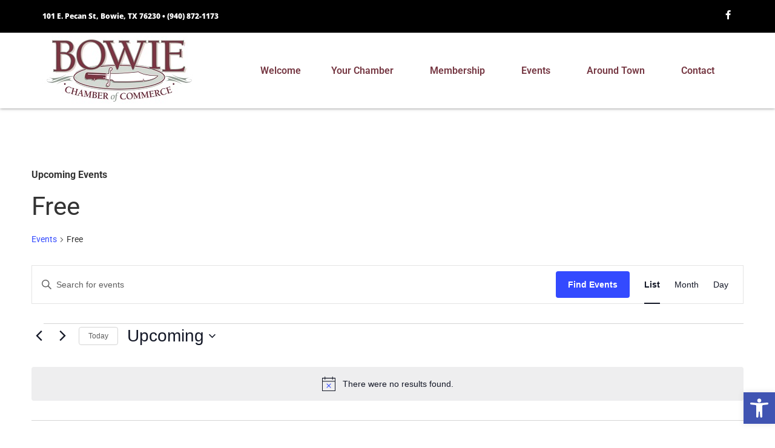

--- FILE ---
content_type: text/css
request_url: https://bowietxchamber.org/wp-content/uploads/elementor/css/post-3124.css?ver=1768922717
body_size: 982
content:
.elementor-3124 .elementor-element.elementor-element-614232f{--display:flex;--flex-direction:row;--container-widget-width:calc( ( 1 - var( --container-widget-flex-grow ) ) * 100% );--container-widget-height:100%;--container-widget-flex-grow:1;--container-widget-align-self:stretch;--flex-wrap-mobile:wrap;--justify-content:space-between;--align-items:center;--margin-top:0px;--margin-bottom:0px;--margin-left:0px;--margin-right:0px;--padding-top:15px;--padding-bottom:15px;--padding-left:0px;--padding-right:0px;}.elementor-3124 .elementor-element.elementor-element-614232f:not(.elementor-motion-effects-element-type-background), .elementor-3124 .elementor-element.elementor-element-614232f > .elementor-motion-effects-container > .elementor-motion-effects-layer{background-color:#000000;}.elementor-widget-text-editor{font-family:var( --e-global-typography-text-font-family ), Sans-serif;font-weight:var( --e-global-typography-text-font-weight );color:var( --e-global-color-text );}.elementor-widget-text-editor.elementor-drop-cap-view-stacked .elementor-drop-cap{background-color:var( --e-global-color-primary );}.elementor-widget-text-editor.elementor-drop-cap-view-framed .elementor-drop-cap, .elementor-widget-text-editor.elementor-drop-cap-view-default .elementor-drop-cap{color:var( --e-global-color-primary );border-color:var( --e-global-color-primary );}.elementor-3124 .elementor-element.elementor-element-c294f7b{text-align:start;font-family:"Open Sans", Sans-serif;font-size:12px;font-weight:700;color:#FFFFFF;}.elementor-widget-icon.elementor-view-stacked .elementor-icon{background-color:var( --e-global-color-primary );}.elementor-widget-icon.elementor-view-framed .elementor-icon, .elementor-widget-icon.elementor-view-default .elementor-icon{color:var( --e-global-color-primary );border-color:var( --e-global-color-primary );}.elementor-widget-icon.elementor-view-framed .elementor-icon, .elementor-widget-icon.elementor-view-default .elementor-icon svg{fill:var( --e-global-color-primary );}.elementor-3124 .elementor-element.elementor-element-b69f2a7 .elementor-icon-wrapper{text-align:center;}.elementor-3124 .elementor-element.elementor-element-b69f2a7.elementor-view-stacked .elementor-icon{background-color:#FFFFFF;}.elementor-3124 .elementor-element.elementor-element-b69f2a7.elementor-view-framed .elementor-icon, .elementor-3124 .elementor-element.elementor-element-b69f2a7.elementor-view-default .elementor-icon{color:#FFFFFF;border-color:#FFFFFF;}.elementor-3124 .elementor-element.elementor-element-b69f2a7.elementor-view-framed .elementor-icon, .elementor-3124 .elementor-element.elementor-element-b69f2a7.elementor-view-default .elementor-icon svg{fill:#FFFFFF;}.elementor-3124 .elementor-element.elementor-element-b69f2a7 .elementor-icon{font-size:15px;}.elementor-3124 .elementor-element.elementor-element-b69f2a7 .elementor-icon svg{height:15px;}.elementor-3124 .elementor-element.elementor-element-52c9051{--display:flex;--flex-direction:row;--container-widget-width:calc( ( 1 - var( --container-widget-flex-grow ) ) * 100% );--container-widget-height:100%;--container-widget-flex-grow:1;--container-widget-align-self:stretch;--flex-wrap-mobile:wrap;--justify-content:space-between;--align-items:center;box-shadow:0px 0px 5px 0px rgba(0,0,0,0.5);--margin-top:0px;--margin-bottom:0px;--margin-left:0px;--margin-right:0px;--padding-top:5px;--padding-bottom:5px;--padding-left:0px;--padding-right:0px;}.elementor-3124 .elementor-element.elementor-element-52c9051:not(.elementor-motion-effects-element-type-background), .elementor-3124 .elementor-element.elementor-element-52c9051 > .elementor-motion-effects-container > .elementor-motion-effects-layer{background-color:#FFFFFF;}.elementor-widget-image .widget-image-caption{color:var( --e-global-color-text );font-family:var( --e-global-typography-text-font-family ), Sans-serif;font-weight:var( --e-global-typography-text-font-weight );}.elementor-widget-nav-menu .elementor-nav-menu .elementor-item{font-family:var( --e-global-typography-primary-font-family ), Sans-serif;font-weight:var( --e-global-typography-primary-font-weight );}.elementor-widget-nav-menu .elementor-nav-menu--main .elementor-item{color:var( --e-global-color-text );fill:var( --e-global-color-text );}.elementor-widget-nav-menu .elementor-nav-menu--main .elementor-item:hover,
					.elementor-widget-nav-menu .elementor-nav-menu--main .elementor-item.elementor-item-active,
					.elementor-widget-nav-menu .elementor-nav-menu--main .elementor-item.highlighted,
					.elementor-widget-nav-menu .elementor-nav-menu--main .elementor-item:focus{color:var( --e-global-color-accent );fill:var( --e-global-color-accent );}.elementor-widget-nav-menu .elementor-nav-menu--main:not(.e--pointer-framed) .elementor-item:before,
					.elementor-widget-nav-menu .elementor-nav-menu--main:not(.e--pointer-framed) .elementor-item:after{background-color:var( --e-global-color-accent );}.elementor-widget-nav-menu .e--pointer-framed .elementor-item:before,
					.elementor-widget-nav-menu .e--pointer-framed .elementor-item:after{border-color:var( --e-global-color-accent );}.elementor-widget-nav-menu{--e-nav-menu-divider-color:var( --e-global-color-text );}.elementor-widget-nav-menu .elementor-nav-menu--dropdown .elementor-item, .elementor-widget-nav-menu .elementor-nav-menu--dropdown  .elementor-sub-item{font-family:var( --e-global-typography-accent-font-family ), Sans-serif;font-weight:var( --e-global-typography-accent-font-weight );}.elementor-3124 .elementor-element.elementor-element-4ad9584 .elementor-menu-toggle{margin:0 auto;}.elementor-3124 .elementor-element.elementor-element-4ad9584 .elementor-nav-menu .elementor-item{font-family:"Roboto", Sans-serif;font-weight:600;}.elementor-3124 .elementor-element.elementor-element-4ad9584 .elementor-nav-menu--main .elementor-item{color:#763843;fill:#763843;}.elementor-3124 .elementor-element.elementor-element-4ad9584 .elementor-nav-menu--main .elementor-item:hover,
					.elementor-3124 .elementor-element.elementor-element-4ad9584 .elementor-nav-menu--main .elementor-item.elementor-item-active,
					.elementor-3124 .elementor-element.elementor-element-4ad9584 .elementor-nav-menu--main .elementor-item.highlighted,
					.elementor-3124 .elementor-element.elementor-element-4ad9584 .elementor-nav-menu--main .elementor-item:focus{color:#F44336;fill:#F44336;}.elementor-3124 .elementor-element.elementor-element-4ad9584 .elementor-nav-menu--main:not(.e--pointer-framed) .elementor-item:before,
					.elementor-3124 .elementor-element.elementor-element-4ad9584 .elementor-nav-menu--main:not(.e--pointer-framed) .elementor-item:after{background-color:#F44336;}.elementor-3124 .elementor-element.elementor-element-4ad9584 .e--pointer-framed .elementor-item:before,
					.elementor-3124 .elementor-element.elementor-element-4ad9584 .e--pointer-framed .elementor-item:after{border-color:#F44336;}.elementor-3124 .elementor-element.elementor-element-4ad9584 .elementor-nav-menu--main .elementor-item.elementor-item-active{color:#F44336;}.elementor-3124 .elementor-element.elementor-element-4ad9584 .elementor-nav-menu--main:not(.e--pointer-framed) .elementor-item.elementor-item-active:before,
					.elementor-3124 .elementor-element.elementor-element-4ad9584 .elementor-nav-menu--main:not(.e--pointer-framed) .elementor-item.elementor-item-active:after{background-color:#F44336;}.elementor-3124 .elementor-element.elementor-element-4ad9584 .e--pointer-framed .elementor-item.elementor-item-active:before,
					.elementor-3124 .elementor-element.elementor-element-4ad9584 .e--pointer-framed .elementor-item.elementor-item-active:after{border-color:#F44336;}.elementor-3124 .elementor-element.elementor-element-4ad9584{--e-nav-menu-horizontal-menu-item-margin:calc( 10px / 2 );}.elementor-3124 .elementor-element.elementor-element-4ad9584 .elementor-nav-menu--main:not(.elementor-nav-menu--layout-horizontal) .elementor-nav-menu > li:not(:last-child){margin-bottom:10px;}.elementor-3124 .elementor-element.elementor-element-4ad9584 .elementor-nav-menu--dropdown a, .elementor-3124 .elementor-element.elementor-element-4ad9584 .elementor-menu-toggle{color:#D4D4D4;fill:#D4D4D4;}.elementor-3124 .elementor-element.elementor-element-4ad9584 .elementor-nav-menu--dropdown{background-color:#000000;}.elementor-3124 .elementor-element.elementor-element-4ad9584 .elementor-nav-menu--dropdown a:hover,
					.elementor-3124 .elementor-element.elementor-element-4ad9584 .elementor-nav-menu--dropdown a:focus,
					.elementor-3124 .elementor-element.elementor-element-4ad9584 .elementor-nav-menu--dropdown a.elementor-item-active,
					.elementor-3124 .elementor-element.elementor-element-4ad9584 .elementor-nav-menu--dropdown a.highlighted,
					.elementor-3124 .elementor-element.elementor-element-4ad9584 .elementor-menu-toggle:hover,
					.elementor-3124 .elementor-element.elementor-element-4ad9584 .elementor-menu-toggle:focus{color:#D4D4D4;}.elementor-3124 .elementor-element.elementor-element-4ad9584 .elementor-nav-menu--dropdown a:hover,
					.elementor-3124 .elementor-element.elementor-element-4ad9584 .elementor-nav-menu--dropdown a:focus,
					.elementor-3124 .elementor-element.elementor-element-4ad9584 .elementor-nav-menu--dropdown a.elementor-item-active,
					.elementor-3124 .elementor-element.elementor-element-4ad9584 .elementor-nav-menu--dropdown a.highlighted{background-color:#3B3B3B;}.elementor-3124 .elementor-element.elementor-element-4ad9584 .elementor-nav-menu--dropdown a.elementor-item-active{color:#D4D4D4;background-color:#3B3B3B;}.elementor-3124 .elementor-element.elementor-element-4ad9584 .elementor-nav-menu--dropdown .elementor-item, .elementor-3124 .elementor-element.elementor-element-4ad9584 .elementor-nav-menu--dropdown  .elementor-sub-item{font-family:"Roboto", Sans-serif;font-weight:500;}.elementor-3124 .elementor-element.elementor-element-4ad9584 div.elementor-menu-toggle{color:#763843;}.elementor-3124 .elementor-element.elementor-element-4ad9584 div.elementor-menu-toggle svg{fill:#763843;}.elementor-3124 .elementor-element.elementor-element-4ad9584 div.elementor-menu-toggle:hover, .elementor-3124 .elementor-element.elementor-element-4ad9584 div.elementor-menu-toggle:focus{color:var( --e-global-color-secondary );}.elementor-3124 .elementor-element.elementor-element-4ad9584 div.elementor-menu-toggle:hover svg, .elementor-3124 .elementor-element.elementor-element-4ad9584 div.elementor-menu-toggle:focus svg{fill:var( --e-global-color-secondary );}.elementor-theme-builder-content-area{height:400px;}.elementor-location-header:before, .elementor-location-footer:before{content:"";display:table;clear:both;}@media(max-width:767px){.elementor-3124 .elementor-element.elementor-element-52c9051{--justify-content:space-around;--flex-wrap:nowrap;--padding-top:0px;--padding-bottom:0px;--padding-left:25px;--padding-right:25px;}.elementor-3124 .elementor-element.elementor-element-4ad9584 .elementor-nav-menu--dropdown .elementor-item, .elementor-3124 .elementor-element.elementor-element-4ad9584 .elementor-nav-menu--dropdown  .elementor-sub-item{font-size:20px;}.elementor-3124 .elementor-element.elementor-element-4ad9584 .elementor-nav-menu--dropdown a{padding-top:15px;padding-bottom:15px;}.elementor-3124 .elementor-element.elementor-element-4ad9584{--nav-menu-icon-size:35px;}}/* Start custom CSS for text-editor, class: .elementor-element-c294f7b */.elementor-3124 .elementor-element.elementor-element-c294f7b p{
    margin-bottom: 0;
}
.elementor-3124 .elementor-element.elementor-element-c294f7b a{
    color: white;
}
.elementor-3124 .elementor-element.elementor-element-c294f7b a:hover{
    font-weight: 800;
}/* End custom CSS */
/* Start custom CSS for container, class: .elementor-element-52c9051 */.elementor-sticky--effects .header-logo img{
   max-width: 60% !important;
}/* End custom CSS */

--- FILE ---
content_type: text/css
request_url: https://bowietxchamber.org/wp-content/uploads/elementor/css/post-3143.css?ver=1768922717
body_size: 369
content:
.elementor-3143 .elementor-element.elementor-element-c0ef1e9{--display:flex;--flex-direction:row;--container-widget-width:initial;--container-widget-height:100%;--container-widget-flex-grow:1;--container-widget-align-self:stretch;--flex-wrap-mobile:wrap;box-shadow:0px -4px 10px 0px rgba(0,0,0,0.5);--margin-top:0px;--margin-bottom:0px;--margin-left:0px;--margin-right:0px;--padding-top:50px;--padding-bottom:50px;--padding-left:0px;--padding-right:0px;}.elementor-3143 .elementor-element.elementor-element-c0ef1e9:not(.elementor-motion-effects-element-type-background), .elementor-3143 .elementor-element.elementor-element-c0ef1e9 > .elementor-motion-effects-container > .elementor-motion-effects-layer{background-color:#363839;}.elementor-3143 .elementor-element.elementor-element-e622fdd{--display:flex;--justify-content:center;}.elementor-widget-image .widget-image-caption{color:var( --e-global-color-text );font-family:var( --e-global-typography-text-font-family ), Sans-serif;font-weight:var( --e-global-typography-text-font-weight );}.elementor-widget-heading .elementor-heading-title{font-family:var( --e-global-typography-primary-font-family ), Sans-serif;font-weight:var( --e-global-typography-primary-font-weight );color:var( --e-global-color-primary );}.elementor-3143 .elementor-element.elementor-element-a49d2f3{text-align:center;}.elementor-3143 .elementor-element.elementor-element-a49d2f3 .elementor-heading-title{font-family:"Open Sans", Sans-serif;font-size:18px;font-weight:700;color:#FFFFFF;}.elementor-widget-text-editor{font-family:var( --e-global-typography-text-font-family ), Sans-serif;font-weight:var( --e-global-typography-text-font-weight );color:var( --e-global-color-text );}.elementor-widget-text-editor.elementor-drop-cap-view-stacked .elementor-drop-cap{background-color:var( --e-global-color-primary );}.elementor-widget-text-editor.elementor-drop-cap-view-framed .elementor-drop-cap, .elementor-widget-text-editor.elementor-drop-cap-view-default .elementor-drop-cap{color:var( --e-global-color-primary );border-color:var( --e-global-color-primary );}.elementor-3143 .elementor-element.elementor-element-1b48212{text-align:center;font-family:"Open Sans", Sans-serif;font-size:18px;font-weight:400;color:#8C8989;}.elementor-3143 .elementor-element.elementor-element-6c1a4fd{--display:flex;--justify-content:center;}.elementor-3143 .elementor-element.elementor-element-ebeb6b2{text-align:center;}.elementor-3143 .elementor-element.elementor-element-ebeb6b2 .elementor-heading-title{font-family:"Open Sans", Sans-serif;font-size:18px;font-weight:700;color:#FFFFFF;}.elementor-3143 .elementor-element.elementor-element-72b2551{text-align:center;font-family:"Open Sans", Sans-serif;font-size:18px;font-weight:400;color:#8C8989;}.elementor-3143 .elementor-element.elementor-element-f43f781{--display:flex;--justify-content:center;}.elementor-3143 .elementor-element.elementor-element-332eca9{text-align:center;}.elementor-3143 .elementor-element.elementor-element-332eca9 .elementor-heading-title{font-family:"Open Sans", Sans-serif;font-size:18px;font-weight:700;color:#FFFFFF;}.elementor-3143 .elementor-element.elementor-element-8e22c46{text-align:center;font-family:"Open Sans", Sans-serif;font-size:18px;font-weight:400;color:#8C8989;}.elementor-3143 .elementor-element.elementor-element-63cc26f{--display:flex;--justify-content:center;}.elementor-3143 .elementor-element.elementor-element-8b0f868{text-align:center;}.elementor-3143 .elementor-element.elementor-element-8b0f868 .elementor-heading-title{font-family:"Open Sans", Sans-serif;font-size:18px;font-weight:700;color:#FFFFFF;}.elementor-3143 .elementor-element.elementor-element-a1ebd10{text-align:center;font-family:"Open Sans", Sans-serif;font-size:18px;font-weight:400;color:#8C8989;}.elementor-3143 .elementor-element.elementor-element-59e7b74{--display:flex;--flex-direction:column;--container-widget-width:100%;--container-widget-height:initial;--container-widget-flex-grow:0;--container-widget-align-self:initial;--flex-wrap-mobile:wrap;box-shadow:0px -4px 10px 0px rgba(0,0,0,0.5);--margin-top:0px;--margin-bottom:0px;--margin-left:0px;--margin-right:0px;--padding-top:15px;--padding-bottom:15px;--padding-left:0px;--padding-right:0px;}.elementor-3143 .elementor-element.elementor-element-59e7b74:not(.elementor-motion-effects-element-type-background), .elementor-3143 .elementor-element.elementor-element-59e7b74 > .elementor-motion-effects-container > .elementor-motion-effects-layer{background-color:#282A2B;}.elementor-3143 .elementor-element.elementor-element-dc2b479{text-align:center;font-family:"Open Sans", Sans-serif;font-size:12px;font-weight:400;color:#FFFFFF;}.elementor-theme-builder-content-area{height:400px;}.elementor-location-header:before, .elementor-location-footer:before{content:"";display:table;clear:both;}/* Start custom CSS for text-editor, class: .elementor-element-1b48212 */.elementor-3143 .elementor-element.elementor-element-1b48212 p{
    margin-bottom: 0;
}
.elementor-3143 .elementor-element.elementor-element-1b48212 a{
    color: #bfbfbf;
}
.elementor-3143 .elementor-element.elementor-element-1b48212 a:hover{
    color: #bfbfbf;
}/* End custom CSS */
/* Start custom CSS for text-editor, class: .elementor-element-72b2551 */.elementor-3143 .elementor-element.elementor-element-72b2551 p{
    margin-bottom: 0;
}
.elementor-3143 .elementor-element.elementor-element-72b2551 a{
    color: #bfbfbf;
}
.elementor-3143 .elementor-element.elementor-element-72b2551 a:hover{
    color: #bfbfbf;
}/* End custom CSS */
/* Start custom CSS for text-editor, class: .elementor-element-8e22c46 */.elementor-3143 .elementor-element.elementor-element-8e22c46 p{
    margin-bottom: 0;
}
.elementor-3143 .elementor-element.elementor-element-8e22c46 a{
    color: #bfbfbf;
}
.elementor-3143 .elementor-element.elementor-element-8e22c46 a:hover{
    color: #bfbfbf;
}/* End custom CSS */
/* Start custom CSS for text-editor, class: .elementor-element-a1ebd10 */.elementor-3143 .elementor-element.elementor-element-a1ebd10 p{
    margin-bottom: 0;
}
.elementor-3143 .elementor-element.elementor-element-a1ebd10 a{
    color: #bfbfbf;
}
.elementor-3143 .elementor-element.elementor-element-a1ebd10 a:hover{
    color: #bfbfbf;
}/* End custom CSS */
/* Start custom CSS for text-editor, class: .elementor-element-dc2b479 */.elementor-3143 .elementor-element.elementor-element-dc2b479 p{
    margin-bottom: 0;
}
.elementor-3143 .elementor-element.elementor-element-dc2b479 a{
    color: white;
}
.elementor-3143 .elementor-element.elementor-element-dc2b479 a:hover{
    color: white;
}/* End custom CSS */